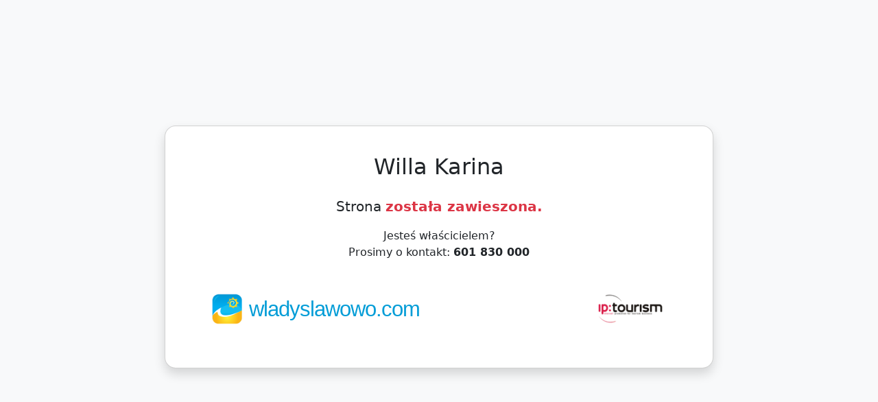

--- FILE ---
content_type: text/html; charset=UTF-8
request_url: http://www.karina.wladyslawowo.com/opinie.html
body_size: 846
content:
            <!DOCTYPE html>
<html lang="pl">
<head>
    <meta charset="UTF-8">
    <title>Willa Karina</title>
    <link href="https://cdn.jsdelivr.net/npm/bootstrap@5.3.0/dist/css/bootstrap.min.css" rel="stylesheet">
    <style>
        .menu-bar-item-site-name {
            vertical-align: middle;
            font-size: 31px !important;
            color: #049dd7;
            letter-spacing: -1px;
            padding-lefT: 3px;
            font-family: 'FuturaPTBook', sans-serif;
            line-height: 25px;
        }
        .card-title {
            font-weight: 200;
        }
    </style>
</head>
<body class="bg-light d-flex justify-content-center align-items-center min-vh-100">

<div class="card text-center shadow p-4 rounded-4" style="width: 100%; max-width: 800px;">
    <div class="card-body">
        <h2 class="card-title">Willa Karina</h2>

        <p class="mt-4 fs-5">Strona <span class="text-danger fw-semibold">została zawieszona.</span></p>

        <p class="mt-3 mb-4">
            Jesteś właścicielem?<br>
            Prosimy o kontakt: <strong>601 830 000</strong>
        </p>

        <div class="d-flex justify-content-between align-items-center px-2">
            <div>
                <a href="https://www.wladyslawowo.com" title="Jurata" class="m-3" style="text-decoration: none;">
                    <img src="https://www.wladyslawowo.com/img/layout/wladyslawowo/logo.png" alt="logo" class="logo-test" width="50px" height="48px">

                    <span class="menu-bar-item-site-name">wladyslawowo.com</span>
                </a>
            </div>

            <img src="/img/layout/logo_IP.png" alt="IP Tourism" class="m-3" style="height: 60px;">
        </div>
    </div>
</div>

</body>
</html>
